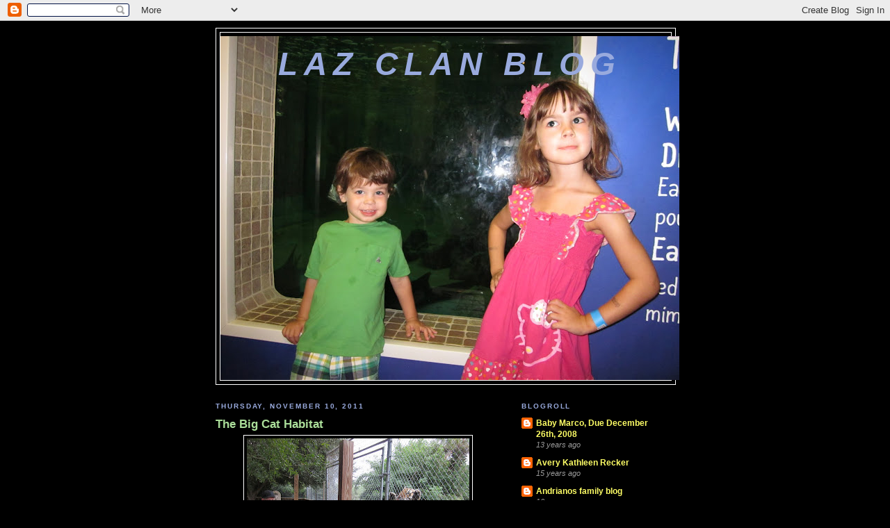

--- FILE ---
content_type: text/html; charset=UTF-8
request_url: http://www.lazclan.com/2011/11/
body_size: 8205
content:
<!DOCTYPE html>
<html dir='ltr'>
<head>
<link href='https://www.blogger.com/static/v1/widgets/2944754296-widget_css_bundle.css' rel='stylesheet' type='text/css'/>
<meta content='text/html; charset=UTF-8' http-equiv='Content-Type'/>
<meta content='blogger' name='generator'/>
<link href='http://www.lazclan.com/favicon.ico' rel='icon' type='image/x-icon'/>
<link href='http://www.lazclan.com/2011/11/' rel='canonical'/>
<link rel="alternate" type="application/atom+xml" title="laz clan blog - Atom" href="http://www.lazclan.com/feeds/posts/default" />
<link rel="alternate" type="application/rss+xml" title="laz clan blog - RSS" href="http://www.lazclan.com/feeds/posts/default?alt=rss" />
<link rel="service.post" type="application/atom+xml" title="laz clan blog - Atom" href="https://www.blogger.com/feeds/5948927706447530184/posts/default" />
<!--Can't find substitution for tag [blog.ieCssRetrofitLinks]-->
<meta content='http://www.lazclan.com/2011/11/' property='og:url'/>
<meta content='laz clan blog' property='og:title'/>
<meta content='' property='og:description'/>
<title>laz clan blog: November 2011</title>
<style id='page-skin-1' type='text/css'><!--
/*
-----------------------------------------------
Blogger Template Style
Name:     Minima Black
Date:     26 Feb 2004
Updated by: Blogger Team
----------------------------------------------- */
/* Use this with templates/template-twocol.html */
body {
background:#000000;
margin:0;
color:#ffffff;
font: x-small "Trebuchet MS", Trebuchet, Verdana, Sans-serif;
font-size/* */:/**/small;
font-size: /**/small;
text-align: center;
}
a:link {
color:#ffff66;
text-decoration:none;
}
a:visited {
color:#aa77aa;
text-decoration:none;
}
a:hover {
color:#aadd99;
text-decoration:underline;
}
a img {
border-width:0;
}
/* Header
-----------------------------------------------
*/
#header-wrapper {
width:660px;
margin:0 auto 10px;
border:1px solid #ffffff;
}
#header-inner {
background-position: center;
margin-left: auto;
margin-right: auto;
}
#header {
margin: 5px;
border: 1px solid #ffffff;
text-align: center;
color:#99aadd;
}
#header h1 {
margin:5px 5px 0;
padding:15px 20px .25em;
line-height:1.2em;
text-transform:uppercase;
letter-spacing:.2em;
font: italic bold 371% Verdana, sans-serif;
}
#header a {
color:#99aadd;
text-decoration:none;
}
#header a:hover {
color:#99aadd;
}
#header .description {
margin:0 5px 5px;
padding:0 20px 15px;
max-width:700px;
text-transform:uppercase;
letter-spacing:.2em;
line-height: 1.4em;
font: italic bold 135% Verdana, sans-serif;
color: #ffffff;
}
#header img {
margin-left: auto;
margin-right: auto;
}
/* Outer-Wrapper
----------------------------------------------- */
#outer-wrapper {
width: 660px;
margin:0 auto;
padding:10px;
text-align:left;
font: normal normal 95% Verdana, sans-serif;
}
#main-wrapper {
width: 410px;
float: left;
word-wrap: break-word; /* fix for long text breaking sidebar float in IE */
overflow: hidden;     /* fix for long non-text content breaking IE sidebar float */
}
#sidebar-wrapper {
width: 220px;
float: right;
word-wrap: break-word; /* fix for long text breaking sidebar float in IE */
overflow: hidden;     /* fix for long non-text content breaking IE sidebar float */
}
/* Headings
----------------------------------------------- */
h2 {
margin:1.5em 0 .75em;
font:normal bold 78% Verdana, sans-serif;
line-height: 1.4em;
text-transform:uppercase;
letter-spacing:.2em;
color:#99aadd;
}
/* Posts
-----------------------------------------------
*/
h2.date-header {
margin:1.5em 0 .5em;
}
.post {
margin:.5em 0 1.5em;
border-bottom:1px dotted #ffffff;
padding-bottom:1.5em;
}
.post h3 {
margin:.25em 0 0;
padding:0 0 4px;
font-size:140%;
font-weight:normal;
line-height:1.4em;
color:#aadd99;
}
.post h3 a, .post h3 a:visited, .post h3 strong {
display:block;
text-decoration:none;
color:#aadd99;
font-weight:bold;
}
.post h3 strong, .post h3 a:hover {
color:#ffffff;
}
.post-body {
margin:0 0 .75em;
line-height:1.6em;
}
.post-body blockquote {
line-height:1.3em;
}
.post-footer {
margin: .75em 0;
color:#99aadd;
text-transform:uppercase;
letter-spacing:.1em;
font: normal normal 85% Verdana, sans-serif;
line-height: 1.4em;
}
.comment-link {
margin-left:.6em;
}
.post img, table.tr-caption-container {
padding:4px;
border:1px solid #ffffff;
}
.tr-caption-container img {
border: none;
padding: 0;
}
.post blockquote {
margin:1em 20px;
}
.post blockquote p {
margin:.75em 0;
}
/* Comments
----------------------------------------------- */
#comments h4 {
margin:1em 0;
font-weight: bold;
line-height: 1.4em;
text-transform:uppercase;
letter-spacing:.2em;
color: #99aadd;
}
#comments-block {
margin:1em 0 1.5em;
line-height:1.6em;
}
#comments-block .comment-author {
margin:.5em 0;
}
#comments-block .comment-body {
margin:.25em 0 0;
}
#comments-block .comment-footer {
margin:-.25em 0 2em;
line-height: 1.4em;
text-transform:uppercase;
letter-spacing:.1em;
}
#comments-block .comment-body p {
margin:0 0 .75em;
}
.deleted-comment {
font-style:italic;
color:gray;
}
.feed-links {
clear: both;
line-height: 2.5em;
}
#blog-pager-newer-link {
float: left;
}
#blog-pager-older-link {
float: right;
}
#blog-pager {
text-align: center;
}
/* Sidebar Content
----------------------------------------------- */
.sidebar {
color: #999999;
line-height: 1.5em;
}
.sidebar ul {
list-style:none;
margin:0 0 0;
padding:0 0 0;
}
.sidebar li {
margin:0;
padding-top:0;
padding-right:0;
padding-bottom:.25em;
padding-left:15px;
text-indent:-15px;
line-height:1.5em;
}
.sidebar .widget, .main .widget {
border-bottom:1px dotted #ffffff;
margin:0 0 1.5em;
padding:0 0 1.5em;
}
.main .Blog {
border-bottom-width: 0;
}
/* Profile
----------------------------------------------- */
.profile-img {
float: left;
margin-top: 0;
margin-right: 5px;
margin-bottom: 5px;
margin-left: 0;
padding: 4px;
border: 1px solid #ffffff;
}
.profile-data {
margin:0;
text-transform:uppercase;
letter-spacing:.1em;
font: normal normal 85% Verdana, sans-serif;
color: #99aadd;
font-weight: bold;
line-height: 1.6em;
}
.profile-datablock {
margin:.5em 0 .5em;
}
.profile-textblock {
margin: 0.5em 0;
line-height: 1.6em;
}
.profile-link {
font: normal normal 85% Verdana, sans-serif;
text-transform: uppercase;
letter-spacing: .1em;
}
/* Footer
----------------------------------------------- */
#footer {
width:660px;
clear:both;
margin:0 auto;
padding-top:15px;
line-height: 1.6em;
text-transform:uppercase;
letter-spacing:.1em;
text-align: center;
}

--></style>
<link href='https://www.blogger.com/dyn-css/authorization.css?targetBlogID=5948927706447530184&amp;zx=a9a4fa00-522e-4dac-9aa4-a300ab2fcdd9' media='none' onload='if(media!=&#39;all&#39;)media=&#39;all&#39;' rel='stylesheet'/><noscript><link href='https://www.blogger.com/dyn-css/authorization.css?targetBlogID=5948927706447530184&amp;zx=a9a4fa00-522e-4dac-9aa4-a300ab2fcdd9' rel='stylesheet'/></noscript>
<meta name='google-adsense-platform-account' content='ca-host-pub-1556223355139109'/>
<meta name='google-adsense-platform-domain' content='blogspot.com'/>

<!-- data-ad-client=ca-pub-3789767423819766 -->

</head>
<body>
<div class='navbar section' id='navbar'><div class='widget Navbar' data-version='1' id='Navbar1'><script type="text/javascript">
    function setAttributeOnload(object, attribute, val) {
      if(window.addEventListener) {
        window.addEventListener('load',
          function(){ object[attribute] = val; }, false);
      } else {
        window.attachEvent('onload', function(){ object[attribute] = val; });
      }
    }
  </script>
<div id="navbar-iframe-container"></div>
<script type="text/javascript" src="https://apis.google.com/js/platform.js"></script>
<script type="text/javascript">
      gapi.load("gapi.iframes:gapi.iframes.style.bubble", function() {
        if (gapi.iframes && gapi.iframes.getContext) {
          gapi.iframes.getContext().openChild({
              url: 'https://www.blogger.com/navbar/5948927706447530184?origin\x3dhttp://www.lazclan.com',
              where: document.getElementById("navbar-iframe-container"),
              id: "navbar-iframe"
          });
        }
      });
    </script><script type="text/javascript">
(function() {
var script = document.createElement('script');
script.type = 'text/javascript';
script.src = '//pagead2.googlesyndication.com/pagead/js/google_top_exp.js';
var head = document.getElementsByTagName('head')[0];
if (head) {
head.appendChild(script);
}})();
</script>
</div></div>
<div id='outer-wrapper'><div id='wrap2'>
<!-- skip links for text browsers -->
<span id='skiplinks' style='display:none;'>
<a href='#main'>skip to main </a> |
      <a href='#sidebar'>skip to sidebar</a>
</span>
<div id='header-wrapper'>
<div class='header section' id='header'><div class='widget Header' data-version='1' id='Header1'>
<div id='header-inner' style='background-image: url("https://blogger.googleusercontent.com/img/b/R29vZ2xl/AVvXsEjeWyX3ygGOrP1wK19ztxLo6T2jC2ez7dh20tG8r4i1EvyfnhKGPbWw9vZYysBjZVBB66R1hLcn_5wWlCx__DH63fJEODDhoE2be4T7YRQJpAxI63-8z7sbhtqZL3AD1SP4gHRhlGC8tis/s660/IMG_1228.JPG"); background-position: left; width: 660px; min-height: 495px; _height: 495px; background-repeat: no-repeat; '>
<div class='titlewrapper' style='background: transparent'>
<h1 class='title' style='background: transparent; border-width: 0px'>
<a href='http://www.lazclan.com/'>
laz clan blog
</a>
</h1>
</div>
<div class='descriptionwrapper'>
<p class='description'><span>
</span></p>
</div>
</div>
</div></div>
</div>
<div id='content-wrapper'>
<div id='crosscol-wrapper' style='text-align:center'>
<div class='crosscol no-items section' id='crosscol'></div>
</div>
<div id='main-wrapper'>
<div class='main section' id='main'><div class='widget Blog' data-version='1' id='Blog1'>
<div class='blog-posts hfeed'>

          <div class="date-outer">
        
<h2 class='date-header'><span>Thursday, November 10, 2011</span></h2>

          <div class="date-posts">
        
<div class='post-outer'>
<div class='post hentry uncustomized-post-template' itemprop='blogPost' itemscope='itemscope' itemtype='http://schema.org/BlogPosting'>
<meta content='https://blogger.googleusercontent.com/img/b/R29vZ2xl/AVvXsEiimIsJjxgmWjQtJvynibIWXMTJU6Am-XpAlDrnAPyWF8qiavxnQDosLjnS1V8FdqCQ0Y6KO5FJEWSAfK1iterHRsJ5JoeL0vZpiout2FiK6IjG_J4h-ecMlb3SqTIPYTM5TWm14p_5h3w/s320/IMG_1290.JPG' itemprop='image_url'/>
<meta content='5948927706447530184' itemprop='blogId'/>
<meta content='618398090877660206' itemprop='postId'/>
<a name='618398090877660206'></a>
<h3 class='post-title entry-title' itemprop='name'>
<a href='http://www.lazclan.com/2011/11/big-cat-habitat.html'>The Big Cat Habitat</a>
</h3>
<div class='post-header'>
<div class='post-header-line-1'></div>
</div>
<div class='post-body entry-content' id='post-body-618398090877660206' itemprop='description articleBody'>
<a href="https://blogger.googleusercontent.com/img/b/R29vZ2xl/AVvXsEiimIsJjxgmWjQtJvynibIWXMTJU6Am-XpAlDrnAPyWF8qiavxnQDosLjnS1V8FdqCQ0Y6KO5FJEWSAfK1iterHRsJ5JoeL0vZpiout2FiK6IjG_J4h-ecMlb3SqTIPYTM5TWm14p_5h3w/s1600/IMG_1290.JPG" onblur="try {parent.deselectBloggerImageGracefully();} catch(e) {}"><img alt="" border="0" id="BLOGGER_PHOTO_ID_5673431714389756226" src="https://blogger.googleusercontent.com/img/b/R29vZ2xl/AVvXsEiimIsJjxgmWjQtJvynibIWXMTJU6Am-XpAlDrnAPyWF8qiavxnQDosLjnS1V8FdqCQ0Y6KO5FJEWSAfK1iterHRsJ5JoeL0vZpiout2FiK6IjG_J4h-ecMlb3SqTIPYTM5TWm14p_5h3w/s320/IMG_1290.JPG" style="display:block; margin:0px auto 10px; text-align:center;cursor:pointer; cursor:hand;width: 320px; height: 240px;" /></a><br /><a href="https://blogger.googleusercontent.com/img/b/R29vZ2xl/AVvXsEhkndvYnQxUL3N9h6THx46x4YIaEAWO3Z397nCSagfPqWacIAnVMVgTWcoKZ_jDOxymApKGB0-x3gOMnxki48ji08zirB-DoVo7KgdKazCKTbzThDphRYa0-B9f-GG0PMqtYxzlZjqiXOQ/s1600/IMG_1289.JPG" onblur="try {parent.deselectBloggerImageGracefully();} catch(e) {}"><img alt="" border="0" id="BLOGGER_PHOTO_ID_5673431557325843026" src="https://blogger.googleusercontent.com/img/b/R29vZ2xl/AVvXsEhkndvYnQxUL3N9h6THx46x4YIaEAWO3Z397nCSagfPqWacIAnVMVgTWcoKZ_jDOxymApKGB0-x3gOMnxki48ji08zirB-DoVo7KgdKazCKTbzThDphRYa0-B9f-GG0PMqtYxzlZjqiXOQ/s320/IMG_1289.JPG" style="display:block; margin:0px auto 10px; text-align:center;cursor:pointer; cursor:hand;width: 320px; height: 240px;" /></a><br /><a href="https://blogger.googleusercontent.com/img/b/R29vZ2xl/AVvXsEiDEoOITD1-aee1aYq1EL-ZPQ6czbqaJDo33TMoYv5tCOxcX1ar5ZJCeprv-OsYjx9NFwajyMkceskP_H2_3a_MxypwIO5KijXhFhwu8x4Shpy9XDBURYmnTgJcqS4fa2-0UUgjXcGNWho/s1600/IMG_1288.JPG" onblur="try {parent.deselectBloggerImageGracefully();} catch(e) {}"><img alt="" border="0" id="BLOGGER_PHOTO_ID_5673431297141158930" src="https://blogger.googleusercontent.com/img/b/R29vZ2xl/AVvXsEiDEoOITD1-aee1aYq1EL-ZPQ6czbqaJDo33TMoYv5tCOxcX1ar5ZJCeprv-OsYjx9NFwajyMkceskP_H2_3a_MxypwIO5KijXhFhwu8x4Shpy9XDBURYmnTgJcqS4fa2-0UUgjXcGNWho/s320/IMG_1288.JPG" style="display:block; margin:0px auto 10px; text-align:center;cursor:pointer; cursor:hand;width: 240px; height: 320px;" /></a><br /><div style="text-align: center;">We took the kids to The Big Cat Habitat in Sarasota last weekend. It is a small zoo that specializes in cats but has a few other types of animals as well.  I have never seen so many tigers in one place before.  It was pretty cool, although one tiger was eyeing Johnny the entire time during a show!  The kids loved it and were actually able to feed a Kodiak Bear and a Tiger (on a long stick through fences of course!).   The Kodiak Bear was ENORMOUS.  You can't really tell in the picture how big he really is cause he is sitting down.  <br /></div>
<div style='clear: both;'></div>
</div>
<div class='post-footer'>
<div class='post-footer-line post-footer-line-1'>
<span class='post-author vcard'>
Posted by
<span class='fn' itemprop='author' itemscope='itemscope' itemtype='http://schema.org/Person'>
<meta content='https://www.blogger.com/profile/03279318343029308842' itemprop='url'/>
<a class='g-profile' href='https://www.blogger.com/profile/03279318343029308842' rel='author' title='author profile'>
<span itemprop='name'>Angi</span>
</a>
</span>
</span>
<span class='post-timestamp'>
at
<meta content='http://www.lazclan.com/2011/11/big-cat-habitat.html' itemprop='url'/>
<a class='timestamp-link' href='http://www.lazclan.com/2011/11/big-cat-habitat.html' rel='bookmark' title='permanent link'><abbr class='published' itemprop='datePublished' title='2011-11-10T13:10:00-05:00'>1:10&#8239;PM</abbr></a>
</span>
<span class='post-comment-link'>
<a class='comment-link' href='https://www.blogger.com/comment/fullpage/post/5948927706447530184/618398090877660206' onclick=''>
No comments:
  </a>
</span>
<span class='post-icons'>
<span class='item-action'>
<a href='https://www.blogger.com/email-post/5948927706447530184/618398090877660206' title='Email Post'>
<img alt='' class='icon-action' height='13' src='https://resources.blogblog.com/img/icon18_email.gif' width='18'/>
</a>
</span>
<span class='item-control blog-admin pid-2083112601'>
<a href='https://www.blogger.com/post-edit.g?blogID=5948927706447530184&postID=618398090877660206&from=pencil' title='Edit Post'>
<img alt='' class='icon-action' height='18' src='https://resources.blogblog.com/img/icon18_edit_allbkg.gif' width='18'/>
</a>
</span>
</span>
<div class='post-share-buttons goog-inline-block'>
</div>
</div>
<div class='post-footer-line post-footer-line-2'>
<span class='post-labels'>
</span>
</div>
<div class='post-footer-line post-footer-line-3'>
<span class='post-location'>
</span>
</div>
</div>
</div>
</div>

        </div></div>
      
</div>
<div class='blog-pager' id='blog-pager'>
<span id='blog-pager-newer-link'>
<a class='blog-pager-newer-link' href='http://www.lazclan.com/' id='Blog1_blog-pager-newer-link' title='Newer Posts'>Newer Posts</a>
</span>
<span id='blog-pager-older-link'>
<a class='blog-pager-older-link' href='http://www.lazclan.com/search?updated-max=2011-11-10T13:10:00-05:00&max-results=7' id='Blog1_blog-pager-older-link' title='Older Posts'>Older Posts</a>
</span>
<a class='home-link' href='http://www.lazclan.com/'>Home</a>
</div>
<div class='clear'></div>
<div class='blog-feeds'>
<div class='feed-links'>
Subscribe to:
<a class='feed-link' href='http://www.lazclan.com/feeds/posts/default' target='_blank' type='application/atom+xml'>Comments (Atom)</a>
</div>
</div>
</div></div>
</div>
<div id='sidebar-wrapper'>
<div class='sidebar section' id='sidebar'><div class='widget BlogList' data-version='1' id='BlogList1'>
<h2 class='title'>blogroll</h2>
<div class='widget-content'>
<div class='blog-list-container' id='BlogList1_container'>
<ul id='BlogList1_blogs'>
<li style='display: block;'>
<div class='blog-icon'>
<img data-lateloadsrc='https://lh3.googleusercontent.com/blogger_img_proxy/AEn0k_sp2_D77zMqxa4GuUw_WbVwTEhTeQ3QeE-iJ2ENWkQ5HhEyTQEE08vro659aSpwVXxD_vKWzWI91pnziXmiPlSZdjFt9yC6W59F2OIfeOkmHQ=s16-w16-h16' height='16' width='16'/>
</div>
<div class='blog-content'>
<div class='blog-title'>
<a href='http://babymarco2008.blogspot.com/' target='_blank'>
Baby Marco, Due December 26th, 2008</a>
</div>
<div class='item-content'>
<div class='item-time'>
13 years ago
</div>
</div>
</div>
<div style='clear: both;'></div>
</li>
<li style='display: block;'>
<div class='blog-icon'>
<img data-lateloadsrc='https://lh3.googleusercontent.com/blogger_img_proxy/AEn0k_tsre45AjMd9ZpaxkzZIk7lkudWAbGZWzpHGl547_4vmoNkGD-zkwV2UVo6l3rdm4pcdOScpipbU1xo8YGvYXHUGsxCfqtFVzmLnjeR=s16-w16-h16' height='16' width='16'/>
</div>
<div class='blog-content'>
<div class='blog-title'>
<a href='http://babyrecker.blogspot.com/' target='_blank'>
Avery Kathleen Recker</a>
</div>
<div class='item-content'>
<div class='item-time'>
15 years ago
</div>
</div>
</div>
<div style='clear: both;'></div>
</li>
<li style='display: block;'>
<div class='blog-icon'>
<img data-lateloadsrc='https://lh3.googleusercontent.com/blogger_img_proxy/AEn0k_sh4_P8IsY68SwHgv-4cfwHrtVbf-FmHGkbqbhD2mBCYPwGPbgqgr_vaSYnNFoIMJDTTuUgdHjdWRljw5VBoHYjPmdFXuaVspHKgu9ixxAPOaU=s16-w16-h16' height='16' width='16'/>
</div>
<div class='blog-content'>
<div class='blog-title'>
<a href='http://chrisandrianos.blogspot.com/' target='_blank'>
Andrianos family blog</a>
</div>
<div class='item-content'>
<div class='item-time'>
16 years ago
</div>
</div>
</div>
<div style='clear: both;'></div>
</li>
<li style='display: block;'>
<div class='blog-icon'>
<img data-lateloadsrc='https://lh3.googleusercontent.com/blogger_img_proxy/AEn0k_tT8J_ifkk4fzlc6qP1g7V2DStmAQPDmJQGfm9ip2QOw0pH59EctS0_tB5vwSsC0_yxDRxtb2h2iZr3HztKsbJt4mhW0vvW=s16-w16-h16' height='16' width='16'/>
</div>
<div class='blog-content'>
<div class='blog-title'>
<a href='http://www.kemp-kids.com/feeds/posts/default' target='_blank'>
Jaelynn</a>
</div>
<div class='item-content'>
<div class='item-time'>
<!--Can't find substitution for tag [item.timePeriodSinceLastUpdate]-->
</div>
</div>
</div>
<div style='clear: both;'></div>
</li>
</ul>
<div class='clear'></div>
</div>
</div>
</div><div class='widget BlogArchive' data-version='1' id='BlogArchive1'>
<h2>Blog Archive</h2>
<div class='widget-content'>
<div id='ArchiveList'>
<div id='BlogArchive1_ArchiveList'>
<ul class='flat'>
<li class='archivedate'>
<a href='http://www.lazclan.com/2011/11/'>November</a> (1)
      </li>
<li class='archivedate'>
<a href='http://www.lazclan.com/2011/10/'>October</a> (2)
      </li>
<li class='archivedate'>
<a href='http://www.lazclan.com/2011/09/'>September</a> (2)
      </li>
<li class='archivedate'>
<a href='http://www.lazclan.com/2011/08/'>August</a> (2)
      </li>
<li class='archivedate'>
<a href='http://www.lazclan.com/2011/07/'>July</a> (2)
      </li>
<li class='archivedate'>
<a href='http://www.lazclan.com/2011/06/'>June</a> (1)
      </li>
<li class='archivedate'>
<a href='http://www.lazclan.com/2011/05/'>May</a> (2)
      </li>
<li class='archivedate'>
<a href='http://www.lazclan.com/2011/04/'>April</a> (2)
      </li>
<li class='archivedate'>
<a href='http://www.lazclan.com/2011/03/'>March</a> (2)
      </li>
<li class='archivedate'>
<a href='http://www.lazclan.com/2011/02/'>February</a> (2)
      </li>
<li class='archivedate'>
<a href='http://www.lazclan.com/2011/01/'>January</a> (3)
      </li>
<li class='archivedate'>
<a href='http://www.lazclan.com/2010/12/'>December</a> (2)
      </li>
<li class='archivedate'>
<a href='http://www.lazclan.com/2010/11/'>November</a> (3)
      </li>
<li class='archivedate'>
<a href='http://www.lazclan.com/2010/10/'>October</a> (1)
      </li>
<li class='archivedate'>
<a href='http://www.lazclan.com/2010/09/'>September</a> (3)
      </li>
<li class='archivedate'>
<a href='http://www.lazclan.com/2010/08/'>August</a> (3)
      </li>
<li class='archivedate'>
<a href='http://www.lazclan.com/2010/07/'>July</a> (2)
      </li>
<li class='archivedate'>
<a href='http://www.lazclan.com/2010/06/'>June</a> (2)
      </li>
<li class='archivedate'>
<a href='http://www.lazclan.com/2010/05/'>May</a> (3)
      </li>
<li class='archivedate'>
<a href='http://www.lazclan.com/2010/04/'>April</a> (1)
      </li>
<li class='archivedate'>
<a href='http://www.lazclan.com/2010/03/'>March</a> (2)
      </li>
<li class='archivedate'>
<a href='http://www.lazclan.com/2010/02/'>February</a> (4)
      </li>
<li class='archivedate'>
<a href='http://www.lazclan.com/2010/01/'>January</a> (2)
      </li>
<li class='archivedate'>
<a href='http://www.lazclan.com/2009/12/'>December</a> (2)
      </li>
<li class='archivedate'>
<a href='http://www.lazclan.com/2009/11/'>November</a> (3)
      </li>
<li class='archivedate'>
<a href='http://www.lazclan.com/2009/10/'>October</a> (2)
      </li>
<li class='archivedate'>
<a href='http://www.lazclan.com/2009/09/'>September</a> (3)
      </li>
<li class='archivedate'>
<a href='http://www.lazclan.com/2009/08/'>August</a> (3)
      </li>
<li class='archivedate'>
<a href='http://www.lazclan.com/2009/07/'>July</a> (4)
      </li>
<li class='archivedate'>
<a href='http://www.lazclan.com/2009/06/'>June</a> (4)
      </li>
<li class='archivedate'>
<a href='http://www.lazclan.com/2009/05/'>May</a> (3)
      </li>
<li class='archivedate'>
<a href='http://www.lazclan.com/2009/04/'>April</a> (2)
      </li>
<li class='archivedate'>
<a href='http://www.lazclan.com/2009/03/'>March</a> (3)
      </li>
<li class='archivedate'>
<a href='http://www.lazclan.com/2009/02/'>February</a> (3)
      </li>
<li class='archivedate'>
<a href='http://www.lazclan.com/2009/01/'>January</a> (5)
      </li>
<li class='archivedate'>
<a href='http://www.lazclan.com/2008/12/'>December</a> (4)
      </li>
<li class='archivedate'>
<a href='http://www.lazclan.com/2008/11/'>November</a> (2)
      </li>
<li class='archivedate'>
<a href='http://www.lazclan.com/2008/10/'>October</a> (3)
      </li>
<li class='archivedate'>
<a href='http://www.lazclan.com/2008/09/'>September</a> (4)
      </li>
<li class='archivedate'>
<a href='http://www.lazclan.com/2008/08/'>August</a> (2)
      </li>
<li class='archivedate'>
<a href='http://www.lazclan.com/2008/07/'>July</a> (2)
      </li>
<li class='archivedate'>
<a href='http://www.lazclan.com/2008/06/'>June</a> (2)
      </li>
</ul>
</div>
</div>
<div class='clear'></div>
</div>
</div></div>
</div>
<!-- spacer for skins that want sidebar and main to be the same height-->
<div class='clear'>&#160;</div>
</div>
<!-- end content-wrapper -->
<div id='footer-wrapper'>
<div class='footer section' id='footer'><div class='widget BlogSearch' data-version='1' id='BlogSearch1'>
<div class='widget-content'>
<div id='BlogSearch1_form'>
<form action='http://www.lazclan.com/search' class='gsc-search-box' target='_top'>
<table cellpadding='0' cellspacing='0' class='gsc-search-box'>
<tbody>
<tr>
<td class='gsc-input'>
<input autocomplete='off' class='gsc-input' name='q' size='10' title='search' type='text' value=''/>
</td>
<td class='gsc-search-button'>
<input class='gsc-search-button' title='search' type='submit' value='Search'/>
</td>
</tr>
</tbody>
</table>
</form>
</div>
</div>
<div class='clear'></div>
</div><div class='widget AdSense' data-version='1' id='AdSense1'>
<div class='widget-content'>
<script type="text/javascript"><!--
google_ad_client="pub-3789767423819766";
google_ad_host="pub-1556223355139109";
google_ad_host_channel="00000+00035+01131";
google_ad_width=728;
google_ad_height=90;
google_ad_format="728x90_as";
google_ad_type="text";
google_color_border="000000";
google_color_bg="000000";
google_color_link="CCCCCC";
google_color_url="99AADD";
google_color_text="777777";
//--></script>
<script type="text/javascript"
  src="http://pagead2.googlesyndication.com/pagead/show_ads.js">
</script>
<div class='clear'></div>
</div>
</div></div>
</div>
</div></div>
<!-- end outer-wrapper -->

<script type="text/javascript" src="https://www.blogger.com/static/v1/widgets/2028843038-widgets.js"></script>
<script type='text/javascript'>
window['__wavt'] = 'AOuZoY7zP3QybAguObWyoMW4xDM4s6mhig:1769499311749';_WidgetManager._Init('//www.blogger.com/rearrange?blogID\x3d5948927706447530184','//www.lazclan.com/2011/11/','5948927706447530184');
_WidgetManager._SetDataContext([{'name': 'blog', 'data': {'blogId': '5948927706447530184', 'title': 'laz clan blog', 'url': 'http://www.lazclan.com/2011/11/', 'canonicalUrl': 'http://www.lazclan.com/2011/11/', 'homepageUrl': 'http://www.lazclan.com/', 'searchUrl': 'http://www.lazclan.com/search', 'canonicalHomepageUrl': 'http://www.lazclan.com/', 'blogspotFaviconUrl': 'http://www.lazclan.com/favicon.ico', 'bloggerUrl': 'https://www.blogger.com', 'hasCustomDomain': true, 'httpsEnabled': false, 'enabledCommentProfileImages': true, 'gPlusViewType': 'FILTERED_POSTMOD', 'adultContent': false, 'analyticsAccountNumber': '', 'encoding': 'UTF-8', 'locale': 'en', 'localeUnderscoreDelimited': 'en', 'languageDirection': 'ltr', 'isPrivate': false, 'isMobile': false, 'isMobileRequest': false, 'mobileClass': '', 'isPrivateBlog': false, 'isDynamicViewsAvailable': true, 'feedLinks': '\x3clink rel\x3d\x22alternate\x22 type\x3d\x22application/atom+xml\x22 title\x3d\x22laz clan blog - Atom\x22 href\x3d\x22http://www.lazclan.com/feeds/posts/default\x22 /\x3e\n\x3clink rel\x3d\x22alternate\x22 type\x3d\x22application/rss+xml\x22 title\x3d\x22laz clan blog - RSS\x22 href\x3d\x22http://www.lazclan.com/feeds/posts/default?alt\x3drss\x22 /\x3e\n\x3clink rel\x3d\x22service.post\x22 type\x3d\x22application/atom+xml\x22 title\x3d\x22laz clan blog - Atom\x22 href\x3d\x22https://www.blogger.com/feeds/5948927706447530184/posts/default\x22 /\x3e\n', 'meTag': '', 'adsenseClientId': 'ca-pub-3789767423819766', 'adsenseHostId': 'ca-host-pub-1556223355139109', 'adsenseHasAds': true, 'adsenseAutoAds': false, 'boqCommentIframeForm': true, 'loginRedirectParam': '', 'view': '', 'dynamicViewsCommentsSrc': '//www.blogblog.com/dynamicviews/4224c15c4e7c9321/js/comments.js', 'dynamicViewsScriptSrc': '//www.blogblog.com/dynamicviews/6e0d22adcfa5abea', 'plusOneApiSrc': 'https://apis.google.com/js/platform.js', 'disableGComments': true, 'interstitialAccepted': false, 'sharing': {'platforms': [{'name': 'Get link', 'key': 'link', 'shareMessage': 'Get link', 'target': ''}, {'name': 'Facebook', 'key': 'facebook', 'shareMessage': 'Share to Facebook', 'target': 'facebook'}, {'name': 'BlogThis!', 'key': 'blogThis', 'shareMessage': 'BlogThis!', 'target': 'blog'}, {'name': 'X', 'key': 'twitter', 'shareMessage': 'Share to X', 'target': 'twitter'}, {'name': 'Pinterest', 'key': 'pinterest', 'shareMessage': 'Share to Pinterest', 'target': 'pinterest'}, {'name': 'Email', 'key': 'email', 'shareMessage': 'Email', 'target': 'email'}], 'disableGooglePlus': true, 'googlePlusShareButtonWidth': 0, 'googlePlusBootstrap': '\x3cscript type\x3d\x22text/javascript\x22\x3ewindow.___gcfg \x3d {\x27lang\x27: \x27en\x27};\x3c/script\x3e'}, 'hasCustomJumpLinkMessage': false, 'jumpLinkMessage': 'Read more', 'pageType': 'archive', 'pageName': 'November 2011', 'pageTitle': 'laz clan blog: November 2011'}}, {'name': 'features', 'data': {}}, {'name': 'messages', 'data': {'edit': 'Edit', 'linkCopiedToClipboard': 'Link copied to clipboard!', 'ok': 'Ok', 'postLink': 'Post Link'}}, {'name': 'template', 'data': {'isResponsive': false, 'isAlternateRendering': false, 'isCustom': false}}, {'name': 'view', 'data': {'classic': {'name': 'classic', 'url': '?view\x3dclassic'}, 'flipcard': {'name': 'flipcard', 'url': '?view\x3dflipcard'}, 'magazine': {'name': 'magazine', 'url': '?view\x3dmagazine'}, 'mosaic': {'name': 'mosaic', 'url': '?view\x3dmosaic'}, 'sidebar': {'name': 'sidebar', 'url': '?view\x3dsidebar'}, 'snapshot': {'name': 'snapshot', 'url': '?view\x3dsnapshot'}, 'timeslide': {'name': 'timeslide', 'url': '?view\x3dtimeslide'}, 'isMobile': false, 'title': 'laz clan blog', 'description': '', 'url': 'http://www.lazclan.com/2011/11/', 'type': 'feed', 'isSingleItem': false, 'isMultipleItems': true, 'isError': false, 'isPage': false, 'isPost': false, 'isHomepage': false, 'isArchive': true, 'isLabelSearch': false, 'archive': {'year': 2011, 'month': 11, 'rangeMessage': 'Showing posts from November, 2011'}}}]);
_WidgetManager._RegisterWidget('_NavbarView', new _WidgetInfo('Navbar1', 'navbar', document.getElementById('Navbar1'), {}, 'displayModeFull'));
_WidgetManager._RegisterWidget('_HeaderView', new _WidgetInfo('Header1', 'header', document.getElementById('Header1'), {}, 'displayModeFull'));
_WidgetManager._RegisterWidget('_BlogView', new _WidgetInfo('Blog1', 'main', document.getElementById('Blog1'), {'cmtInteractionsEnabled': false, 'lightboxEnabled': true, 'lightboxModuleUrl': 'https://www.blogger.com/static/v1/jsbin/4049919853-lbx.js', 'lightboxCssUrl': 'https://www.blogger.com/static/v1/v-css/828616780-lightbox_bundle.css'}, 'displayModeFull'));
_WidgetManager._RegisterWidget('_BlogListView', new _WidgetInfo('BlogList1', 'sidebar', document.getElementById('BlogList1'), {'numItemsToShow': 0, 'totalItems': 4}, 'displayModeFull'));
_WidgetManager._RegisterWidget('_BlogArchiveView', new _WidgetInfo('BlogArchive1', 'sidebar', document.getElementById('BlogArchive1'), {'languageDirection': 'ltr', 'loadingMessage': 'Loading\x26hellip;'}, 'displayModeFull'));
_WidgetManager._RegisterWidget('_BlogSearchView', new _WidgetInfo('BlogSearch1', 'footer', document.getElementById('BlogSearch1'), {}, 'displayModeFull'));
_WidgetManager._RegisterWidget('_AdSenseView', new _WidgetInfo('AdSense1', 'footer', document.getElementById('AdSense1'), {}, 'displayModeFull'));
</script>
</body>
</html>

--- FILE ---
content_type: text/html; charset=utf-8
request_url: https://www.google.com/recaptcha/api2/aframe
body_size: 269
content:
<!DOCTYPE HTML><html><head><meta http-equiv="content-type" content="text/html; charset=UTF-8"></head><body><script nonce="NERIzhfZqNMMX3fP_16p1w">/** Anti-fraud and anti-abuse applications only. See google.com/recaptcha */ try{var clients={'sodar':'https://pagead2.googlesyndication.com/pagead/sodar?'};window.addEventListener("message",function(a){try{if(a.source===window.parent){var b=JSON.parse(a.data);var c=clients[b['id']];if(c){var d=document.createElement('img');d.src=c+b['params']+'&rc='+(localStorage.getItem("rc::a")?sessionStorage.getItem("rc::b"):"");window.document.body.appendChild(d);sessionStorage.setItem("rc::e",parseInt(sessionStorage.getItem("rc::e")||0)+1);localStorage.setItem("rc::h",'1769499314680');}}}catch(b){}});window.parent.postMessage("_grecaptcha_ready", "*");}catch(b){}</script></body></html>